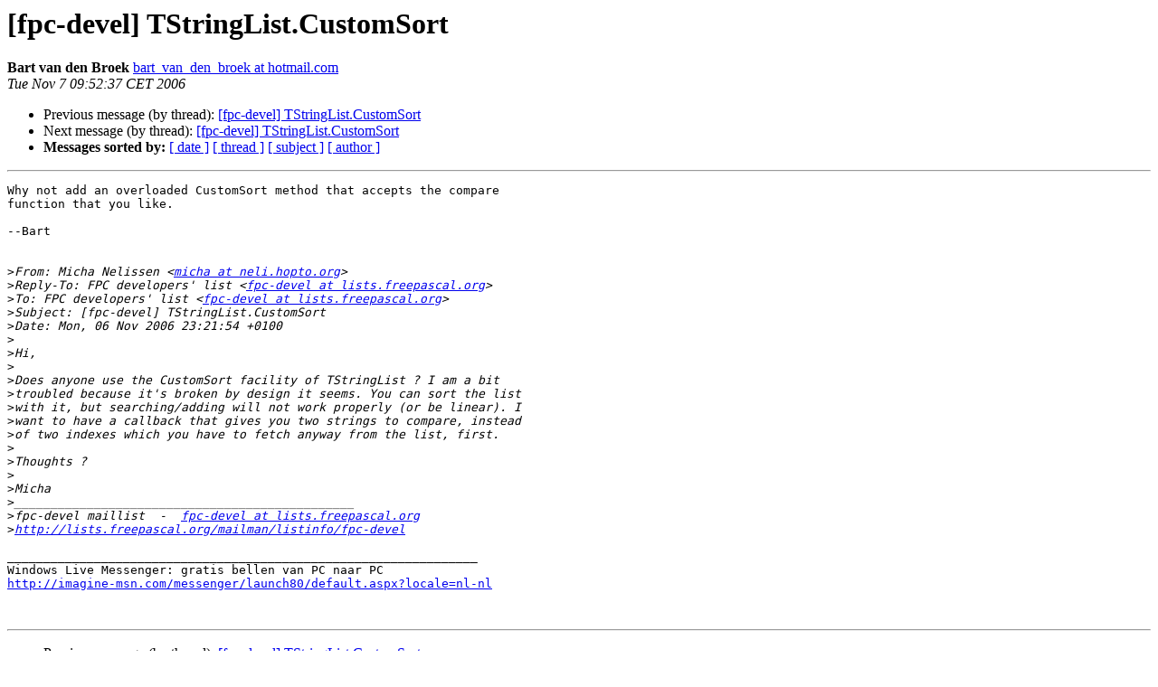

--- FILE ---
content_type: text/html
request_url: https://lists.freepascal.org/pipermail/fpc-devel/2006-November/009437.html
body_size: 1413
content:
<!DOCTYPE HTML PUBLIC "-//W3C//DTD HTML 4.01 Transitional//EN">
<HTML>
 <HEAD>
   <TITLE> [fpc-devel] TStringList.CustomSort
   </TITLE>
   <LINK REL="Index" HREF="index.html" >
   <LINK REL="made" HREF="mailto:fpc-devel%40lists.freepascal.org?Subject=Re%3A%20%5Bfpc-devel%5D%20TStringList.CustomSort&In-Reply-To=%3CBAY112-F247AA9936EE16081C97234F2F20%40phx.gbl%3E">
   <META NAME="robots" CONTENT="index,nofollow">
   <style type="text/css">
       pre {
           white-space: pre-wrap;       /* css-2.1, curent FF, Opera, Safari */
           }
   </style>
   <META http-equiv="Content-Type" content="text/html; charset=utf-8">
   <LINK REL="Previous"  HREF="009435.html">
   <LINK REL="Next"  HREF="009439.html">
 </HEAD>
 <BODY BGCOLOR="#ffffff">
   <H1>[fpc-devel] TStringList.CustomSort</H1>
    <B>Bart van den Broek</B> 
    <A HREF="mailto:fpc-devel%40lists.freepascal.org?Subject=Re%3A%20%5Bfpc-devel%5D%20TStringList.CustomSort&In-Reply-To=%3CBAY112-F247AA9936EE16081C97234F2F20%40phx.gbl%3E"
       TITLE="[fpc-devel] TStringList.CustomSort">bart_van_den_broek at hotmail.com
       </A><BR>
    <I>Tue Nov  7 09:52:37 CET 2006</I>
    <P><UL>
        <LI>Previous message (by thread): <A HREF="009435.html">[fpc-devel] TStringList.CustomSort
</A></li>
        <LI>Next message (by thread): <A HREF="009439.html">[fpc-devel] TStringList.CustomSort
</A></li>
         <LI> <B>Messages sorted by:</B> 
              <a href="date.html#9437">[ date ]</a>
              <a href="thread.html#9437">[ thread ]</a>
              <a href="subject.html#9437">[ subject ]</a>
              <a href="author.html#9437">[ author ]</a>
         </LI>
       </UL>
    <HR>  
<!--beginarticle-->
<PRE>Why not add an overloaded CustomSort method that accepts the compare 
function that you like.

--Bart


&gt;<i>From: Micha Nelissen &lt;<A HREF="http://lists.freepascal.org/cgi-bin/mailman/listinfo/fpc-devel">micha at neli.hopto.org</A>&gt;
</I>&gt;<i>Reply-To: FPC developers' list &lt;<A HREF="http://lists.freepascal.org/cgi-bin/mailman/listinfo/fpc-devel">fpc-devel at lists.freepascal.org</A>&gt;
</I>&gt;<i>To: FPC developers' list &lt;<A HREF="http://lists.freepascal.org/cgi-bin/mailman/listinfo/fpc-devel">fpc-devel at lists.freepascal.org</A>&gt;
</I>&gt;<i>Subject: [fpc-devel] TStringList.CustomSort
</I>&gt;<i>Date: Mon, 06 Nov 2006 23:21:54 +0100
</I>&gt;<i>
</I>&gt;<i>Hi,
</I>&gt;<i>
</I>&gt;<i>Does anyone use the CustomSort facility of TStringList ? I am a bit
</I>&gt;<i>troubled because it's broken by design it seems. You can sort the list
</I>&gt;<i>with it, but searching/adding will not work properly (or be linear). I
</I>&gt;<i>want to have a callback that gives you two strings to compare, instead
</I>&gt;<i>of two indexes which you have to fetch anyway from the list, first.
</I>&gt;<i>
</I>&gt;<i>Thoughts ?
</I>&gt;<i>
</I>&gt;<i>Micha
</I>&gt;<i>_______________________________________________
</I>&gt;<i>fpc-devel maillist  -  <A HREF="http://lists.freepascal.org/cgi-bin/mailman/listinfo/fpc-devel">fpc-devel at lists.freepascal.org</A>
</I>&gt;<i><A HREF="http://lists.freepascal.org/mailman/listinfo/fpc-devel">http://lists.freepascal.org/mailman/listinfo/fpc-devel</A>
</I>
_________________________________________________________________
Windows Live Messenger: gratis bellen van PC naar PC 
<A HREF="http://imagine-msn.com/messenger/launch80/default.aspx?locale=nl-nl">http://imagine-msn.com/messenger/launch80/default.aspx?locale=nl-nl</A>


</PRE>

<!--endarticle-->
    <HR>
    <P><UL>
        <!--threads-->
	<LI>Previous message (by thread): <A HREF="009435.html">[fpc-devel] TStringList.CustomSort
</A></li>
	<LI>Next message (by thread): <A HREF="009439.html">[fpc-devel] TStringList.CustomSort
</A></li>
         <LI> <B>Messages sorted by:</B> 
              <a href="date.html#9437">[ date ]</a>
              <a href="thread.html#9437">[ thread ]</a>
              <a href="subject.html#9437">[ subject ]</a>
              <a href="author.html#9437">[ author ]</a>
         </LI>
       </UL>

<hr>
<a href="http://lists.freepascal.org/cgi-bin/mailman/listinfo/fpc-devel">More information about the fpc-devel
mailing list</a><br>
</body></html>
